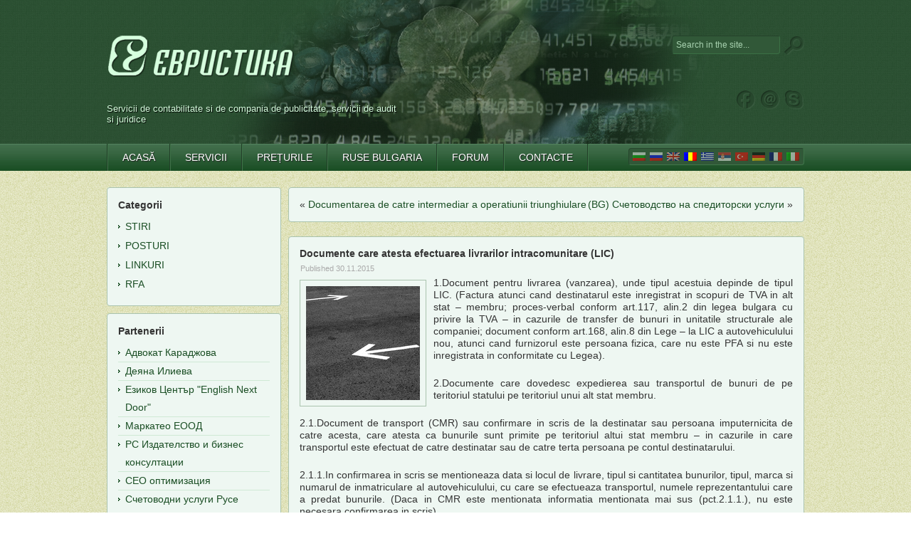

--- FILE ---
content_type: text/html; charset=UTF-8
request_url: http://evristika.eu/ro/ro-documente-care-atesta-efectuarea-livrarilor-intracomunitare/
body_size: 6942
content:
<!DOCTYPE html>
<html dir="ltr" lang="ro-RO" >
<head>
<title>Documente care atesta efectuarea livrarilor intracomunitare (LIC) | Evristika SRL, Bulgaria</title>
<meta name="viewport" content="width=device-width, initial-scale=1.0"/>
<meta http-equiv="Content-Type" content="text/html; charset=UTF-8" />
<meta name="robots" content="index, follow" />
<meta name="revisit-after" content="1 day" />
<meta name="copyright" content="Copyright © 2013 Евристика ЕООД Русе" />
<meta name="author" content="SavovDesign" /> 
<meta name="rating" content="general" />
<meta name="generator" content="Evristika SRL, Bulgaria" />
<link rel="stylesheet" href="http://evristika.eu/wp-content/themes/Design2/style.css" type="text/css" media="screen" />
<!--[if IE 6]><link rel="stylesheet" href="http://evristika.eu/wp-content/themes/Design2/style.ie6.css" type="text/css" media="screen" /><![endif]-->
<!--[if IE 7]><link rel="stylesheet" href="http://evristika.eu/wp-content/themes/Design2/style.ie7.css" type="text/css" media="screen" /><![endif]-->
<link rel="pingback" href="http://evristika.eu/ro/xmlrpc.php" />
<link rel="shortcut icon" href="/favicon.ico" />
<style>@media only screen and (max-width: 560px) { .art-content .art-post:first-child { display: none;}}</style><link rel="alternate" type="application/rss+xml" title="Evristika SRL,Bulgaria - birou de contabilitate si publicitate, servicii juridice si de audit &raquo; Feed" href="http://evristika.eu/ro/feed/" />
<link rel="alternate" type="application/rss+xml" title="Evristika SRL,Bulgaria - birou de contabilitate si publicitate, servicii juridice si de audit &raquo; Comments Feed" href="http://evristika.eu/ro/comments/feed/" />
<link rel='stylesheet' id='contact-form-7-css'  href='http://evristika.eu/wp-content/plugins/contact-form-7/styles.css?ver=2.4.4' type='text/css' media='all' />
<link rel='stylesheet' id='jquery.lightbox.min.css-css'  href='http://evristika.eu/wp-content/plugins/wp-jquery-lightbox/styles/lightbox.min.css?ver=1.4.6' type='text/css' media='all' />
<script type='text/javascript' src='http://evristika.eu/wp-includes/js/jquery/jquery.js?ver=1.4.2'></script>
<script type='text/javascript' src='http://evristika.eu/wp-includes/js/comment-reply.js?ver=20090102'></script>
<link rel="wlwmanifest" type="application/wlwmanifest+xml" href="http://evristika.eu/wp-includes/wlwmanifest.xml" /> 
<link rel='index' title='Evristika SRL,Bulgaria &#8211; birou de contabilitate si publicitate, servicii juridice si de audit' href='http://evristika.eu/ro/' />
<link rel='start' title='(BG) Счетоводни услуги за отдалечени региони' href='http://evristika.eu/ro/schetovodni-uslugi-za-otdalecheni-regioni/' />
<link rel='prev' title='Documentarea de catre intermediar a operatiunii triunghiulare' href='http://evristika.eu/ro/ro-documentarea-de-catre-intermediar-a-operatiunii-triunghiulare/' />
<link rel='next' title='(BG) Счетоводство на спедиторски услуги' href='http://evristika.eu/ro/schetovodstvo-na-speditorski-uslugi/' />
<link rel='canonical' href='http://evristika.eu/ro/ro-documente-care-atesta-efectuarea-livrarilor-intracomunitare/' />
<link rel='shortlink' href='http://evristika.eu/ro/?p=3090' />
<style type='text/css'>
</style>
<style type="text/css" media="screen">
.qtrans_flag span { display:none }
.qtrans_flag { height:12px; width:18px; display:block }
.qtrans_flag_and_text { padding-left:20px }
.qtrans_flag_bg { background:url(http://evristika.eu/wp-content/plugins/qtranslate/flags/bg.png) no-repeat }
.qtrans_flag_ru { background:url(http://evristika.eu/wp-content/plugins/qtranslate/flags/ru.png) no-repeat }
.qtrans_flag_en { background:url(http://evristika.eu/wp-content/plugins/qtranslate/flags/gb.png) no-repeat }
.qtrans_flag_ro { background:url(http://evristika.eu/wp-content/plugins/qtranslate/flags/ro.png) no-repeat }
.qtrans_flag_gr { background:url(http://evristika.eu/wp-content/plugins/qtranslate/flags/gr.png) no-repeat }
.qtrans_flag_rs { background:url(http://evristika.eu/wp-content/plugins/qtranslate/flags/rs.png) no-repeat }
.qtrans_flag_tr { background:url(http://evristika.eu/wp-content/plugins/qtranslate/flags/tr.png) no-repeat }
.qtrans_flag_de { background:url(http://evristika.eu/wp-content/plugins/qtranslate/flags/de.png) no-repeat }
.qtrans_flag_fr { background:url(http://evristika.eu/wp-content/plugins/qtranslate/flags/fr.png) no-repeat }
.qtrans_flag_it { background:url(http://evristika.eu/wp-content/plugins/qtranslate/flags/it.png) no-repeat }
</style>
<link href="http://evristika.eu/bg/ro-documente-care-atesta-efectuarea-livrarilor-intracomunitare/" rel="alternate" />
<link href="http://evristika.eu/ru/ro-documente-care-atesta-efectuarea-livrarilor-intracomunitare/" rel="alternate" />
<link href="http://evristika.eu/en/ro-documente-care-atesta-efectuarea-livrarilor-intracomunitare/" rel="alternate" />
<link href="http://evristika.eu/gr/ro-documente-care-atesta-efectuarea-livrarilor-intracomunitare/" rel="alternate" />
<link href="http://evristika.eu/rs/ro-documente-care-atesta-efectuarea-livrarilor-intracomunitare/" rel="alternate" />
<link href="http://evristika.eu/tr/ro-documente-care-atesta-efectuarea-livrarilor-intracomunitare/" rel="alternate" />
<link href="http://evristika.eu/de/ro-documente-care-atesta-efectuarea-livrarilor-intracomunitare/" rel="alternate" />
<link href="http://evristika.eu/fr/ro-documente-care-atesta-efectuarea-livrarilor-intracomunitare/" rel="alternate" />
<link href="http://evristika.eu/it/ro-documente-care-atesta-efectuarea-livrarilor-intracomunitare/" rel="alternate" />
<script type="text/javascript" src="http://evristika.eu/wp-content/themes/Design2/script.js"></script>
</head>
<body class="single single-post postid-3090">
<div id="body-header">
<div id="art-main">
<div class="art-nav-wrapper">
        <div class="art-logo">
                                <h1 class="art-logo-name"><a href="http://evristika.eu" title="Evristika SRL,Bulgaria &#8211; birou de contabilitate si publicitate, servicii juridice si de audit"><img src="/wp-content/themes/Design2/images/logo.png" alt="Evristika SRL,Bulgaria &#8211; birou de contabilitate si publicitate, servicii juridice si de audit" /></a></h1>
                                                    <h2 class="art-logo-text">Servicii de contabilitate si de compania de publicitate, servicii de audit si juridice</h2>
                        </div>
		<div class="search-soc">
<div id="search">
 
<form method="get" id="searchform" action="http://evristika.eu/ro/"> 
<input type="text" value="Search in the site..." name="s" id="s" onblur="if (this.value == ''){this.value = 'Search in the site...';}" onfocus="if (this.value == 'Search in the site...'){this.value = '';}" /> 
<input id="searchsubmit" type="submit" value="" title="Search"/>
</form>
</div>
<div class="soc">
<a href="callto://evristika_ltd/" target="_blank"><span style="background:url(/wp-content/themes/Design2/images/soc-buttons.png) no-repeat -111px 0;"></span></a>
<a href="mailto:ruse@evristika.eu" target="_blank"><span style="background:url(/wp-content/themes/Design2/images/soc-buttons.png) no-repeat -74px 0;"></span></a>
<a href="https://www.facebook.com/pages/E%D0%B2%D1%80%D0%B8%D1%81%D1%82%D0%B8%D0%BA%D0%B0-%D0%95%D0%9E%D0%9E%D0%94-Evristika-Ltd/575255542518102" target="_blank"><span style="background:url(/wp-content/themes/Design2/images/soc-buttons.png) no-repeat 0 0;"></span></a>
</div>
</div>

	</div>
	<div class="art-nav">
        <div class="art-nav-outer">
        <div class="art-nav-inner">
    	
<ul class="art-hmenu">
	<li><a href="http://evristika.eu" title="Acasă"><span class="l"> </span><span class="r"> </span><span class="t">Acasă</span></a>
	</li>
	<li class="art-hmenu-li-separator"><span class="art-hmenu-separator"> </span></li>
	<li><a href="#" title="Servicii"><span class="l"> </span><span class="r"> </span><span class="t">Servicii</span></a>
	<ul>
		<li><a href="http://evristika.eu/ro/uslugi/schetovodni-uslugi/" title="Servicii de contabilitate">Servicii de contabilitate</a>
		</li>
		<li><a href="http://evristika.eu/ro/uslugi/trudovo-osiguritelni/" title="Salarii si asigurari sociale">Salarii si asigurari sociale</a>
		</li>
		<li><a href="http://evristika.eu/ro/uslugi/administrativno-pravni/" title="Administrative – juridice">Administrative – juridice</a>
		</li>
		<li><a href="http://evristika.eu/ro/uslugi/reklama/" title="Publicitate">Publicitate</a>
		</li>
		<li><a href="http://evristika.eu/ro/uslugi/dizayn/" title="Design">Design</a>
		</li>
	</ul>
	</li>
	<li class="art-hmenu-li-separator"><span class="art-hmenu-separator"> </span></li>
	<li><a href="http://evristika.eu/ro/tseni/" title="Prețurile"><span class="l"> </span><span class="r"> </span><span class="t">Prețurile</span></a>
	</li>
	<li class="art-hmenu-li-separator"><span class="art-hmenu-separator"> </span></li>
	<li><a href="http://evristika.eu/ro/ruse/" title="Ruse Bulgaria"><span class="l"> </span><span class="r"> </span><span class="t">Ruse Bulgaria</span></a>
	</li>
	<li class="art-hmenu-li-separator"><span class="art-hmenu-separator"> </span></li>
	<li><a href="http://evristika.eu/ro/forum/" title="Forum"><span class="l"> </span><span class="r"> </span><span class="t">Forum</span></a>
	</li>
	<li class="art-hmenu-li-separator"><span class="art-hmenu-separator"> </span></li>
	<li><a href="http://evristika.eu/ro/kontakti/" title="Contacte"><span class="l"> </span><span class="r"> </span><span class="t">Contacte</span></a>
	</li>
</ul>
        </div>
		
		<div class="art-nav-res-prim">
    	<form action="http://evristika.eu/ro/" method="get">
    <select onchange="this.form.submit()" name="page_id" id="page_id">
	<option value="">-- MENIU --</option>
	<option class="level-0" value="1045">Acasă</option>
	<option class="level-0" value="1063">Servicii</option>
	<option class="level-1" value="1069">&nbsp;&nbsp;&nbsp;Servicii de contabilitate</option>
	<option class="level-1" value="1071">&nbsp;&nbsp;&nbsp;Salarii si asigurari sociale</option>
	<option class="level-1" value="1073">&nbsp;&nbsp;&nbsp;Administrative – juridice</option>
	<option class="level-1" value="1477">&nbsp;&nbsp;&nbsp;Publicitate</option>
	<option class="level-1" value="1479">&nbsp;&nbsp;&nbsp;Design</option>
	<option class="level-0" value="1081">Prețurile</option>
	<option class="level-0" value="3887">Ruse Bulgaria</option>
	<option class="level-0" value="1065">Forum</option>
	<option class="level-0" value="1083">Contacte</option>
</select>
</form>


        </div>
		
		<div class="art-nav-res-sec">
    	<form action="http://evristika.eu/ro/" method="get">
    <select onchange="this.form.submit()" name='cat' id='cat' class='postform' >
	<option value='-1'>&#8211; CATEGORII &#8211;</option>
	<option class="level-0" value="8">Stiri</option>
	<option class="level-0" value="64">Posturi</option>
	<option class="level-0" value="65">Linkuri</option>
	<option class="level-0" value="66">RFA</option>
</select>
</form>


        </div>
		
        </div>
		<div class="art-langs"><ul class="qtrans_language_chooser" id="qtranslate-chooser"><li><a href="http://evristika.eu/bg/ro-documente-care-atesta-efectuarea-livrarilor-intracomunitare/" class="qtrans_flag qtrans_flag_bg"><span style="display:none">BG</span></a></li><li><a href="http://evristika.eu/ru/ro-documente-care-atesta-efectuarea-livrarilor-intracomunitare/" class="qtrans_flag qtrans_flag_ru"><span style="display:none">RU</span></a></li><li><a href="http://evristika.eu/en/ro-documente-care-atesta-efectuarea-livrarilor-intracomunitare/" class="qtrans_flag qtrans_flag_en"><span style="display:none">EN</span></a></li><li class="active"><a href="http://evristika.eu/ro/ro-documente-care-atesta-efectuarea-livrarilor-intracomunitare/" class="qtrans_flag qtrans_flag_ro"><span style="display:none">RO</span></a></li><li><a href="http://evristika.eu/gr/ro-documente-care-atesta-efectuarea-livrarilor-intracomunitare/" class="qtrans_flag qtrans_flag_gr"><span style="display:none">GR</span></a></li><li><a href="http://evristika.eu/rs/ro-documente-care-atesta-efectuarea-livrarilor-intracomunitare/" class="qtrans_flag qtrans_flag_rs"><span style="display:none">RS</span></a></li><li><a href="http://evristika.eu/tr/ro-documente-care-atesta-efectuarea-livrarilor-intracomunitare/" class="qtrans_flag qtrans_flag_tr"><span style="display:none">TR</span></a></li><li><a href="http://evristika.eu/de/ro-documente-care-atesta-efectuarea-livrarilor-intracomunitare/" class="qtrans_flag qtrans_flag_de"><span style="display:none">DE</span></a></li><li><a href="http://evristika.eu/fr/ro-documente-care-atesta-efectuarea-livrarilor-intracomunitare/" class="qtrans_flag qtrans_flag_fr"><span style="display:none">FR</span></a></li><li><a href="http://evristika.eu/it/ro-documente-care-atesta-efectuarea-livrarilor-intracomunitare/" class="qtrans_flag qtrans_flag_it"><span style="display:none">IT</span></a></li></ul><div class="qtrans_widget_end"></div></div>	
    </div>
    <div class="cleared reset-box"></div>
    <div class="art-sheet">
    <div class="art-sheet-body">
            <div class="cleared reset-box"></div><div class="art-content-layout">
    <div class="art-content-layout-row">
        <div class="art-layout-cell art-content">
			<div class="art-post">
	    <div class="art-post-body">
	            <div class="art-post-inner art-article">
	            	                <div class="art-postcontent">
	                    <!-- article-content -->
	                    	<div class="navigation">
		<div class="alignleft">&laquo; <a href="http://evristika.eu/ro/ro-documentarea-de-catre-intermediar-a-operatiunii-triunghiulare/" title="Documentarea de catre intermediar a operatiunii triunghiulare" rel="prev">Documentarea de catre intermediar a operatiunii triunghiulare</a></div>
		<div class="alignright"><a href="http://evristika.eu/ro/schetovodstvo-na-speditorski-uslugi/" title="(BG) Счетоводство на спедиторски услуги" rel="next">(BG) Счетоводство на спедиторски услуги</a> &raquo;</div>
	 </div>	                    <!-- /article-content -->
	                </div>
	                <div class="cleared"></div>
	                	            </div>
			<div class="cleared"></div>
	    </div>
	</div>
	
	<div class="art-post post-3090 post type-post hentry category-publikatsii" id="post-3090">
	    <div class="art-post-body">
	            <div class="art-post-inner art-article">
	            <h2 class="art-postheader">Documente care atesta efectuarea livrarilor intracomunitare (LIC)</h2><div class="art-postheadericons art-metadata-icons"><span class="date">Published</span> <span class="entry-date" title="11:49">30.11.2015</span></div>	                <div class="art-postcontent">
	                    <!-- article-content -->
	                    <p><img class="alignleft size-full wp-image-3091" title="TVA-VAT" src="http://evristika.eu/wp-content/uploads/2015/11/VOD.jpg" alt="TVA-VAT" width="160" height="160" />1.Document pentru livrarea (vanzarea), unde tipul acestuia depinde de tipul LIC. (Factura atunci cand destinatarul este inregistrat in scopuri de TVA in alt stat – membru; proces-verbal conform art.117, alin.2 din legea bulgara cu privire la TVA – in cazurile de transfer de bunuri in unitatile structurale ale companiei; document conform art.168, alin.8 din Lege – la LIC a autovehiculului nou, atunci cand furnizorul este persoana fizica, care nu este PFA si nu este inregistrata in conformitate cu Legea).</p>
<p><br class=' sb-br' /> 2.Documente care dovedesc expedierea sau transportul de bunuri de pe teritoriul statului pe teritoriul unui alt stat membru.</p>
<p><br class=' sb-br' /> 2.1.Document de transport (CMR) sau confirmare in scris de la destinatar sau persoana imputernicita de catre acesta, care atesta ca bunurile sunt primite pe teritoriul altui stat membru – in cazurile in care transportul este efectuat de catre destinatar sau de catre terta persoana pe contul destinatarului.</p>
<p><br class=' sb-br' /> 2.1.1.In confirmarea in scris se mentioneaza data si locul de livrare, tipul si cantitatea bunurilor, tipul, marca si numarul de inmatriculare al autovehiculului, cu care se efectueaza transportul, numele reprezentantului care a predat bunurile. (Daca in CMR este mentionata informatia mentionata mai sus (pct.2.1.1.), nu este necesara confirmarea in scris).</p>
<p><br class=' sb-br' /> 2.2.Document de transport (CMR) care atesta ca bunurile sunt primite pe teritoriul unui alt stat membru – atunci cand transportul este efectuat de catre furnizor sau de catre terta persoana pe contul furnizorului.</p>
	                    <!-- /article-content -->
	                </div>
	                <div class="cleared"></div>
	                <div class="art-postmetadatafooter"><div class="art-postfootericons art-metadata-icons"><span class="categories">Posted in</span> <a href="http://evristika.eu/ro/category/publikatsii/" title="View all posts in Posturi" rel="category tag">Posturi</a></div></div>		

<div id="fb-root"></div>
<script>(function(d, s, id) {
  var js, fjs = d.getElementsByTagName(s)[0];
  if (d.getElementById(id)) return;
  js = d.createElement(s); js.id = id;
  js.src = "//connect.facebook.net/bg_BG/sdk.js#xfbml=1&version=v2.8";
  fjs.parentNode.insertBefore(js, fjs);
}(document, 'script', 'facebook-jssdk'));</script>
<div class="fb-like" data-layout="button_count" data-action="like" data-size="large" data-show-faces="false" data-share="true"></div>

							            </div>
			<div class="cleared"></div>
	    </div>
	</div>
	
	
<!-- You can start editing here. -->


			<!-- If comments are closed. -->
		<p class="nocomments">Comments are closed.</p>

	

			


          <div class="cleared"></div>
        </div>
		<div class="art-layout-cell art-sidebar1">
          <div id="search-res">
 
<form method="get" id="searchform-res" action="http://evristika.eu/ro/"> 
<input type="text" value="Search in the site..." name="s" id="s-res" onblur="if (this.value == ''){this.value = 'Search in the site...';}" onfocus="if (this.value == 'Search in the site...'){this.value = '';}" />
</form>
</div>
<div class="art-post widget widget_collapscat" id="collapscat-4">
	    <div class="art-post-body">
	            <div class="art-post-inner art-article">
	            <h2 class="art-postheader">Categorii </h2>	                <div class="art-postcontent">
	                    <!-- article-content -->
	                    <ul id='widget-collapscat-4-top' class='collapsing categories list'>
      <li class='collapsing categories item'><a href='http://evristika.eu/ro/category/novini/' title="View all posts filed under Stiri">Stiri</a>      </li> <!-- ending category -->
      <li class='collapsing categories item'><a href='http://evristika.eu/ro/category/publikatsii/' title="View all posts filed under Posturi">Posturi</a>      </li> <!-- ending category -->
      <li class='collapsing categories item'><a href='http://evristika.eu/ro/category/vrzki/' title="View all posts filed under Linkuri">Linkuri</a>      </li> <!-- ending category -->
      <li class='collapsing categories item'><a href='http://evristika.eu/ro/category/gfo/' title="View all posts filed under RFA">RFA</a>      </li> <!-- ending category -->
<li style='display:none'><script type="text/javascript">
// <![CDATA[
/* These variables are part of the Collapsing Categories Plugin 
      *  Version: 2.0.3
      *  $Id: collapscat.php 561313 2012-06-20 19:45:14Z robfelty $
      * Copyright 2007 Robert Felty (robfelty.com)
      */
var expandSym='';
var collapseSym='';
try { collapsItems['catTest'] = 'test'; } catch (err) { collapsItems = new Object(); }
collapsItems['collapsCat-8:4'] = '<ul></ul>';
collapsItems['collapsCat-64:4'] = '<ul></ul>';
collapsItems['collapsCat-65:4'] = '<ul></ul>';
collapsItems['collapsCat-66:4'] = '<ul></ul>';
/*  Collapse Functions, version 2.0
 *
 *--------------------------------------------------------------------------*/
String.prototype.trim = function() {
  return this.replace(/^\s+|\s+$/g,"");
}

function createCookie(name,value,days) {
  if (days) {
    var date = new Date();
    date.setTime(date.getTime()+(days*24*60*60*1000));
    var expires = "; expires="+date.toGMTString();
  } else {
    var expires = "";
  }
  document.cookie = name+"="+value+expires+"; path=/";
}

function readCookie(name) {
  var nameEQ = name + "=";
  var ca = document.cookie.split(';');
  for(var i=0;i < ca.length;i++) {
    var c = ca[i];
    while (c.charAt(0)==' ') {
      c = c.substring(1,c.length);
    }
    if (c.indexOf(nameEQ) == 0) {
      return c.substring(nameEQ.length,c.length);
    }
  }
  return null;
}

function eraseCookie(name) {
  createCookie(name,"",-1);
}

function addExpandCollapse(id, expandSym, collapseSym, accordion) {
  jQuery('#' + id + ' .expand').live('click', function() {
    if (accordion==1) {
      var theDiv = jQuery(this).parent().parent().find('span.collapse').parent().find('div');
      jQuery(theDiv).hide('normal');
      jQuery(this).parent().parent().find('span.collapse').removeClass('collapse').addClass('expand');
        createCookie(theDiv.attr('id'), 0, 7);
    }
    jQuery('#' + id + ' .expand .sym').html(expandSym);
    expandCat(this, expandSym, collapseSym);
    return false;
  });
  jQuery('#' + id + ' .collapse').live('click', function() {
    collapseCat(this, expandSym, collapseSym);
    return false;
  });
}

function expandCat(symbol, expandSym, collapseSym) {
    var theDiv = jQuery(symbol).parent().find('div');
    jQuery(theDiv).html(collapsItems[jQuery(theDiv).attr('id')]).show('normal');
    jQuery(symbol).removeClass('expand').addClass('collapse');
    jQuery(symbol).find('.sym').html(collapseSym);
  createCookie(theDiv.attr('id'), 1, 7);
}
function collapseCat(symbol, expandSym, collapseSym) {
    var theDiv = jQuery(symbol).parent().find('div');
    jQuery(theDiv).hide('normal');
    jQuery(symbol).removeClass('collapse').addClass('expand');
    jQuery(symbol).find('.sym').html(expandSym);
  createCookie(theDiv.attr('id'), 0, 7);
}
addExpandCollapse('widget-collapscat-4-top','', '', 0)// ]]>
</script></li>
</ul>
	                    <!-- /article-content -->
	                </div>
	                <div class="cleared"></div>
	                	            </div>
			<div class="cleared"></div>
	    </div>
	</div>
	
	<div class="art-post widget widget_links" id="linkcat-2">
    <div class="art-post-body">    <h2 class="art-postheader">Partenerii</h2><div class="art-postcontent">
	<ul class='xoxo blogroll'>
<li><a href="http://www.avocatbulgaria.com/bg/index.php" rel="nofollow" title="Адвокатска кантора Малина Караджова" target="_blank">Адвокат Караджова</a></li>
<li><a href="http://otgovori.info/contacts/" rel="nofollow" title="Деяна Илиева &#8211; &#8220;Доцео&#8221; ЕООД" target="_blank">Деяна Илиева</a></li>
<li><a href="http://www.english-nextdoor.com/" rel="nofollow" title="Езиков център &#8220;English Next Door&#8221;, качествено обучение по английски, испански, френски и немски език" target="_blank">Езиков Център &quot;English Next Door&quot;</a></li>
<li><a href="http://markateo-balchik.alle.bg/" rel="nofollow" title="Маркатео ЕООД &#8211; нощувки в Балчик" target="_blank">Маркатео ЕООД</a></li>
<li><a href="http://bg.rentropstraton.com/" rel="nofollow" title="РС Издателство и бизнес консултации" target="_blank">РС Издателство и бизнес консултации</a></li>
<li><a href="http://rte1.org/" rel="nofollow" title="СЕО оптимизация на сайт &#8211;  rte1.org" target="_blank">СЕО оптимизация</a></li>
<li><a href="http://accountingservices.pro/" rel="nofollow" title="Счетоводни услуги Русе ЕООД, ефикасност без граници" target="_blank">Счетоводни услуги Русе ЕООД</a></li>
<li><a href="http://www.hdosev.com/" rel="nofollow" title="Христо Досев, д.е.с., регистриран одитор" target="_blank">Христо Досев, д.е.с.</a></li>

	</ul>
		<div class="cleared"></div>
</div>		<div class="cleared"></div>
    </div>
</div><div class="art-post widget widget_text" id="text-3">
	    <div class="art-post-body">
	            <div class="art-post-inner art-article">
	            <h2 class="art-postheader">Facebook pagina </h2>	                <div class="art-postcontent">
	                    <!-- article-content -->
	                    
			<div class="textwidget"><script>(function(d, s, id) {
  var js, fjs = d.getElementsByTagName(s)[0];
  if (d.getElementById(id)) return;
  js = d.createElement(s); js.id = id;
  js.src = "//connect.facebook.net/bg_BG/all.js#xfbml=1";
  fjs.parentNode.insertBefore(js, fjs);
}(document, 'script', 'facebook-jssdk'));</script>
<div class="fb-like-box" data-href="https://www.facebook.com/pages/Eвристика-ЕООД-Evristika-Ltd/575255542518102" data-width="242" data-height="290" data-show-faces="true" data-show-border="false" data-stream="false" data-header="false" data-colorscheme="light" style="margin-left:-15px;margin-top:12px;"></div></div>
			                    <!-- /article-content -->
	                </div>
	                <div class="cleared"></div>
	                	            </div>
			<div class="cleared"></div>
	    </div>
	</div>
	
	          <div class="cleared"></div>
        </div>
    </div>
</div>
<div class="cleared"></div>
        </div>
    </div>
    <div class="cleared"></div>
	</div>
    <div class="art-footer">
                <div class="art-footer-body">
                


                    <a href="http://evristika.eu/ro/feed/" class='art-rss-tag-icon' title="Evristika SRL,Bulgaria - birou de contabilitate si publicitate, servicii juridice si de audit RSS Feed"></a>
					
                            <div class="art-footer-text">	
							<div class="menu"><ul><li class="page_item page-item-1045"><a href="http://evristika.eu/ro/" title="Acasă">Acasă</a></li><li class="page_item page-item-1081"><a href="http://evristika.eu/ro/tseni/" title="Prețurile">Prețurile</a></li><li class="page_item page-item-3887"><a href="http://evristika.eu/ro/ruse/" title="Ruse Bulgaria">Ruse Bulgaria</a></li><li class="page_item page-item-1065"><a href="http://evristika.eu/ro/forum/" title="Forum">Forum</a></li><li class="page_item page-item-1083"><a href="http://evristika.eu/ro/kontakti/" title="Contacte">Contacte</a></li></ul></div>
							<p>
							2026 © Evristika Ltd - Ruse, Bulgaria. All rights reserved.</p>
                            </div>


					<a href="https://savovdesign.com/" rel="nofollow" class='art-sd-icon' title="Website development and webdesign by SavovDesign" target="_blank"><img src="/wp-content/themes/Design2/images/sd.png"  alt="" /><span>Website development and webdesign by SavovDesign</span></a>
					<div style="display:block;float:right;padding:6px 14px 0 0;">
</div>
                    <div class="cleared"></div>
					
					<div class="squarebanner "></div>
					
<div class='clear'></div>

                </div>
            </div>
    		<div class="cleared"></div>
</div>
    <div id="wp-footer">
	        <script type='text/javascript' src='http://evristika.eu/wp-content/plugins/contact-form-7/jquery.form.js?ver=2.52'></script>
<script type='text/javascript' src='http://evristika.eu/wp-content/plugins/contact-form-7/scripts.js?ver=2.4.4'></script>
<script type='text/javascript' src='http://evristika.eu/wp-content/plugins/wp-jquery-lightbox/jquery.touchwipe.min.js?ver=1.4.6'></script>
<script type='text/javascript'>
/* <![CDATA[ */
var JQLBSettings = {
	showTitle: "1",
	showCaption: "1",
	showNumbers: "1",
	fitToScreen: "1",
	resizeSpeed: "400",
	showDownload: "0",
	navbarOnTop: "0",
	marginSize: "0",
	slideshowSpeed: "4000",
	prevLinkTitle: "imaginea anterioară",
	nextLinkTitle: "următoarea imagine",
	closeTitle: "închide galeria de imagini",
	image: "Imagine",
	of: " din ",
	download: "Download",
	pause: "(pause slideshow)",
	play: "(play slideshow)"
};
/* ]]> */
</script>
<script type='text/javascript' src='http://evristika.eu/wp-content/plugins/wp-jquery-lightbox/jquery.lightbox.min.js?ver=1.4.6'></script>
	        <!-- 24 queries. 0.778 seconds. -->
    </div>
</body>
</html>



--- FILE ---
content_type: text/css
request_url: http://evristika.eu/wp-content/themes/Design2/style.css
body_size: 9590
content:
/*
Theme Name: Design2
Theme URI: http://savovdesign.com/
Description: Making web sites by SavovDesign.
Version: 2.0
Author: SavovDesign
Author URI: http://savovdesign.com/
Tags: web site, web development, web design, savovdesign
*/

/* begin Page */


#art-main, table
{
    font-family: Arial, Helvetica, Sans-Serif;
    font-style: normal;
    font-weight: normal;
    font-size: 14px;
}

h1, h2, h3, h4, h5, h6, p, a, ul, ol, li
{
    margin: 0;
    padding: 0;
}

.art-postcontent,
.art-postcontent li,
.art-postcontent table,
.art-postcontent a,
.art-postcontent a:link,
.art-postcontent a:visited,
.art-postcontent a.visited,
.art-postcontent a:hover,
.art-postcontent a.hovered
{
    text-align: left;
}

.art-postcontent{
    font-family: Verdana, Helvetica, Sans-Serif;
	text-align:justify;
	line-height:17px;
	margin-bottom:0px;
}

.art-postcontent p
{
    margin: 5px 0;
}

h1, h2, h3, h4, h5, h6,
h1 a, h2 a, h3 a, h4 a, h5 a, h6 a,
h1 a:link, h2 a:link, h3 a:link, h4 a:link, h5 a:link, h6 a:link,
h1 a:visited, h2 a:visited, h3 a:visited, h4 a:visited, h5 a:visited, h6 a:visited,
h1 a:hover, h2 a:hover, h3 a:hover, h4 a:hover, h5 a:hover, h6 a:hover
{
  font-family: Verdana, Helvetica, Sans-Serif;
  font-style: normal;
  font-weight: bold;
  font-size: 28px;
  text-align: left;
  outline:none;
}

a:link, a:visited, a:hover
{
  font-family: Verdana, Helvetica, Sans-Serif;
  font-style: normal;
  text-align: left;
  color:#000;
  text-decoration:none;
  outline:none;
}

.menu-top{
float:left;
margin:17px 0 0 20px;
color:#ccc;
font-weight:bold;
text-shadow:1px 1px 1px #000;
}

.menu-top a:link, .menu-top a:visited
{
  font-family: Verdana, Helvetica, Sans-Serif;
  font-style: normal;
  font-size: 12px;
  text-align: left;
  color:#fff;
  text-decoration:none;
}

.menu-top a:hover
{
  color:#95D8F4;
  text-decoration:none;
}

.art-postcontent a
{
  font-family: Verdana, Helvetica, Sans-Serif;
  text-decoration: none;
  color: #1a4e24;
}

.art-postcontent a:link
{
  font-family: Verdana, Helvetica, Sans-Serif;
  text-decoration: none;
  color: #1a4e24;
}

.art-postcontent a:visited, .art-postcontent a.visited
{
  color: #1a4e24;
}

.art-postcontent  a:hover, .art-postcontent a.hover
{
  text-decoration: none;
  color: #000;
}

.art-postcontent h1
{
   color: #DEB5A6;    
}

.art-postcontent h2
{
   color: #E6C7BC;
   font-size: 22px;    
}

.art-blockcontent h2
{   font-size: 22px;
 
}

.art-postcontent h2 a, .art-postcontent h2 a:link, .art-postcontent h2 a:hover, .art-postcontent h2 a:visited, .art-blockcontent h2 a, .art-blockcontent h2 a:link, .art-blockcontent h2 a:hover, .art-blockcontent h2 a:visited 
{
   font-size: 22px; 
}

.art-postcontent h3
{
   color: #333;
   font-size: 15px;    
}


.art-blockcontent h3
{   font-size: 18px;
 
}

.art-postcontent h3 a, .art-postcontent h3 a:link, .art-postcontent h3 a:hover, .art-postcontent h3 a:visited, .art-blockcontent h3 a, .art-blockcontent h3 a:link, .art-blockcontent h3 a:hover, .art-blockcontent h3 a:visited 
{
   font-size: 18px; 
}

.art-postcontent h4
{
   color: #000;
   font-size: 16px;    
}

.art-blockcontent h4
{   font-size: 16px;
 
}

.art-postcontent h4 a, .art-postcontent h4 a:link, .art-postcontent h4 a:hover, .art-postcontent h4 a:visited, .art-blockcontent h4 a, .art-blockcontent h4 a:link, .art-blockcontent h4 a:hover, .art-blockcontent h4 a:visited 
{
   font-size: 16px; 
}

.art-postcontent h5
{
   font-size: 14px;
   line-height:20px;
}

.art-blockcontent h5
{   font-size: 14px;
 
}

.art-postcontent h5 a, .art-postcontent h5 a:link, .art-postcontent h5 a:hover, .art-postcontent h5 a:visited, .art-blockcontent h5 a, .art-blockcontent h5 a:link, .art-blockcontent h5 a:hover, .art-blockcontent h5 a:visited 
{
   font-size: 14px; 
}

.art-postcontent h6
{
   color: #F0DDD6;
   font-size: 14px;    
}

.art-blockcontent h6
{   font-size: 14px;
 
}

.art-postcontent h6 a, .art-postcontent h6 a:link, .art-postcontent h6 a:hover, .art-postcontent h6 a:visited, .art-blockcontent h6 a, .art-blockcontent h6 a:link, .art-blockcontent h6 a:hover, .art-blockcontent h6 a:visited 
{
   font-size: 14px; 
}

ul
{
  list-style-type: none;
}

ol
{
  list-style-position: inside;
}

html 
{
    height:100%;
}

#art-main
{
  position: relative;
  z-index: 1;
  left: 0;
  top: 0;
  cursor:default;
  overflow:visible;
  margin: 0px auto;
  width: 980px;
}

body
{
  padding: 0; 
  margin:0;
  color: #333;
  height:100%;
  min-height:100%;
  background: url(images/body-bg.png) repeat;
  min-width: 980px;
}

#body-header
{
  padding: 0; 
  margin:0;
  color: #333;
  background: url(images/bg-x.png) repeat-x;
  min-width: 980px;
}

.cleared
{
  display:block;
  clear: both;
  float: none;
  margin: 0;
  padding: 0;
  border: none;
  font-size: 0;
  height:0;
  overflow:hidden;
}

.reset-box
{
  overflow:hidden;
  display:table; 
}

form
{
  padding: 0 !important;
  margin: 0 !important;
}

table.position
{
  position: relative;
  width: 100%;
  table-layout: fixed;
}
/* end Page */

/* begin Menu */
/* menu structure */

.art-hmenu a, .art-hmenu a:link, .art-hmenu a:visited, .art-hmenu a:hover
{
    outline: none;
}

.art-hmenu, .art-hmenu ul
{
  margin: 0;
  padding: 0;
  border: 0;
  list-style-type: none;
  display: block;
  text-shadow:1px 1px 1px #222;
}

.art-hmenu li
{
  margin: 0;
  padding: 0;
  border: 0;
  display: block;
  float: left;
  position: relative;
  z-index: 5;
  background: none;
  padding-bottom:2px;
}

.art-hmenu li:hover
{
  z-index: 10000;
  white-space: normal;
  background: url(images/bg-menu.png);
}

.art-hmenu li li
{
  float: none;
}

.art-hmenu ul
{
  visibility: hidden;
  position: absolute;
  z-index: 10;
  left: 0;
  top: 0;
  min-height: 0;
  background: url(images/bg-menu.png);
  padding: 10px 15px 10px 15px;
  margin: 0;
  border:1px solid #3F7549;
  border-top:none;
  border-left:none;
  border-bottom-left-radius:4px;
  border-bottom-right-radius:4px;
  border-top-right-radius:4px;
}

.art-hmenu li:hover>ul
{
  visibility: visible;
  top: 100%;
}

.art-hmenu li li:hover>ul
{
  top: 0;
  left: 100%;
}


.art-hmenu{
  min-height: 0;
  position:relative;
  padding: 0;
  border-right:1px solid #3f7549;
  border-left:1px solid #223e28;
  height: 38px;
}

.art-hmenu ul ul
{
margin:0 0 0 -2px;
border-left:none;
background: #4C8658;
padding-top:0;
}

.art-hmenu ul ul a, .art-hmenu ul ul a:link, .art-hmenu ul ul a:visited
{
background: #4C8658;
}

.art-hmenu ul ul li a:hover
{
background: #4C8658;
color: #95D8F4;
}

/* menu structure */

.art-nav
{
   position: relative;
  width:100%;
  margin:0 auto;
  min-height: 41px;
  z-index: 100;
    margin-top: 0;
    margin-bottom: 0;
	float:left;
}

.art-nav-outer
{
	float:left;
}

.art-langs
{
    background:#315838;
	float:right;
	margin:6px 0 0 0;
	padding:5px 0px 5px 5px;
	border-left: 1px solid #26442C;
	border-top: 1px solid #26442C;
	border-right: 1px solid #3F7549;
	border-bottom: 1px solid #3F7549;
	border-radius:4px;
}

.art-nav-wrapper 
{
    position: relative;
	padding: 40px 0 0 0;
	height:162px;
	background:url(images/header-bg.png) no-repeat;
}

.art-nav-outer.art-nav-wrapper 
{
    width:100%;
}

.art-nav-inner 
{
    margin: 0;
}

.art-nav-l, .art-nav-r
{
  position: absolute;
  z-index: -1;
  top: 0;
  height: 60px;
}

.art-nav-l
{
  left:-12px;
  right:-12px;
  background: url(images/pad-nav.png) no-repeat transparent;
}

.art-nav-r
{
  right: 0;
  width: 1920px;
}

/* end Menu */

/* begin MenuItem */
.art-hmenu a
{
  position: relative;
  display: block;
  overflow: hidden;
  height: 38px;
  cursor: pointer;
  text-decoration: none;
  font-weight: bold;
  text-transform: uppercase;
  border-left:1px solid #3f7549;
  border-right:1px solid #223e28;
}

.art-hmenu ul li
{
    margin:0;
    clear: both;
	padding: 0;
}

.art-hmenu ul li a
{
	height:30px;
	border-top:1px solid #345D3D;
	border-bottom: 1px solid #28472E;
	background: transparent;
}

.art-hmenu ul li a:hover
{
  color: #fff;
  background: #28472E;
}

.art-hmenu ul li:hover>a
{
  color: #fff;
  background: #28472E;
}


.art-hmenu a .r, .art-hmenu a .l
{
  position: absolute;
  display: block;
  top: 0;
  z-index: -1;
  height: 97px;
}

.art-hmenu a .l
{
  left: 0;
  right: 4px;
}

.art-hmenu a .r
{
  width: 408px;
  right: 0;
  clip: rect(auto, auto, auto, 404px);
}

.art-hmenu a .t, .art-hmenu ul a, .art-hmenu a:link, .art-hmenu a:visited, .art-hmenu a:hover
{
  font-weight: normal;
  text-transform: uppercase;
}

.art-hmenu a .t
{
  color: #fff;
  padding: 0 20px;
  margin: 0;
  line-height: 38px;
  text-align: center;
}

.art-hmenu a:hover .l, .art-hmenu a:hover .r
{
  top: -34px;
}

.art-hmenu li:hover>a .l, .art-hmenu li:hover>a .r
{
  top: -34px;
}

.art-hmenu li:hover a .l, .art-hmenu li:hover a .r
{
  top: -34px;
}
.art-hmenu a:hover .t
{
  color: #fff;
}

.art-hmenu li:hover a .t
{
  color: #fff;
}

.art-hmenu li:hover>a .t
{
  color: #fff;
}

.art-hmenu a.active
{
  background: url(images/bg-menu.png);
}

.art-hmenu a.active .t
{
  color: #fff;
}
/* end MenuItem */

/* begin MenuSeparator */
.art-hmenu .art-hmenu-li-separator
{
  display: block;
  width: 0px;
  height:0px;
}
/* end MenuSeparator */

/* begin MenuSubItem */
.art-hmenu ul a
{
  display: block;
  white-space: nowrap;
  height: 30px;
  overflow: hidden;
  background-image: url('images/subitem.png');
  background-position: left top;
  background-repeat: repeat-x;
  border-width: 0;
  border-style: solid;
  text-align: left;
  text-decoration: none;
  line-height: 30px;
  color: #fff;
  font-weight: normal;
  margin:0;
  padding:0 5px;
}



.art-hmenu ul a:link, .art-hmenu ul a:visited, .art-hmenu ul a:hover, .art-hmenu ul a:active, .art-nav ul.art-hmenu ul span, .art-nav ul.art-hmenu ul span span
{
  text-align: left;
  text-decoration: none;
  line-height: 30px;
  color: #fff;
  font-weight: normal;
  margin:0;
  text-transform:none;
}


.art-nav .art-hmenu ul li a:hover span, .art-nav .art-hmenu ul li a:hover span span
{
  color: #090402;
}

.art-nav .art-hmenu ul li:hover>a span, .art-nav .art-hmenu ul li:hover>a span span
{
  color: #090402;
}

/* end MenuSubItem */

/* begin Box, Sheet */
.art-sheet
{
  position: relative;
  margin: 0 auto;
  min-width: 11px;
  min-height: 11px;
  margin-top: 20px;
  margin-bottom: 0;
  cursor:auto;
}

.art-sheet-body
{
  position: relative;
}

.art-sheet-tr, .art-sheet-tl, .art-sheet-br, .art-sheet-bl, .art-sheet-tc, .art-sheet-bc,.art-sheet-cr, .art-sheet-cl
{
  position: absolute;
}

.art-sheet-tr, .art-sheet-tl, .art-sheet-br, .art-sheet-bl
{
  width: 30px;
  height: 30px;
  background-image: url('images/sheet_s.png');
}

.art-sheet-tl
{
  top: 0;
  left: 0;
  clip: rect(auto, 15px, 15px, auto);
}

.art-sheet-tr
{
  top: 0;
  right: 0;
  clip: rect(auto, auto, 15px, 15px);
}

.art-sheet-bl
{
  bottom: 0;
  left: 0;
  clip: rect(15px, 15px, auto, auto);
}

.art-sheet-br
{
  bottom: 0;
  right: 0;
  clip: rect(15px, auto, auto, 15px);
}

.art-sheet-tc, .art-sheet-bc
{
  left: 15px;
  right: 15px;
  height: 30px;
  background-image: url('images/sheet_h.png');
}

.art-sheet-tc
{
  top: 0;
  clip: rect(auto, auto, 15px, auto);
}

.art-sheet-bc
{
  bottom: 0;
  clip: rect(15px, auto, auto, auto);
}

.art-sheet-cr, .art-sheet-cl
{
  top: 15px;
  bottom: 15px;
  width: 30px;
  background-image: url('images/sheet_v.png');
}

.art-sheet-cr
{
  right: 0;
  clip: rect(auto, auto, auto, 15px);
}

.art-sheet-cl
{
  left: 0;
  clip: rect(auto, 15px, auto, auto);
}

.art-sheet-cc
{
  position: absolute;
  top: 15px;
  left: 15px;
  right: 15px;
  bottom: 15px;
  background-color: #ddd;
}

#art-page-background-top-texture, #art-page-background-middle-texture, #art-page-background-glare
{
  min-width: 980px;
}

/* end Box, Sheet */

/* begin Header */
div.art-header
{
    margin: 0 auto;
  position: relative;
  width:100%;
  height: 353px;
  margin-top: 0;
  margin-bottom: 15px;
}

div.art-header-clip
{
  position: absolute;
  width:100%;
  left:0;
  overflow:hidden;
  height:374px;
}

div.art-header-center
{
	position: relative;
	width: 970px;
	left:50%;
}

div.art-header-png
{
  position: absolute;
  left:-50%;
  top: 0;
  width: 970px;
  height: 374px;
  background-image: url('images/header.png');
  background-repeat: no-repeat;
  background-position:center center; 
}

div.art-header-jpeg
{
  position: absolute;
  top: 0;
  left:-50%;
  width: 970px;
  height: 374px;
  background-image: url('images/header.jpg');
  background-repeat: no-repeat;
  background-position: center center;
}
/* end Header */

/* begin Logo */
div.art-logo
{
display: block;
float: left;
width: 420px;
}

div.search-soc
{
float:right;
margin:10px 0 0 0;
}

div.soc
{
float:right;
padding:46px 0 0 0;
}

div.soc span
{
height:31px; width:28px; display:block; float:right; margin:0 0 0 6px;
}

h1.art-logo-name
{
  display: block;
  text-align: center;
  font-family: Georgia, "Times New Roman", Times, Serif;
  text-decoration: none;
  padding: 0;
  margin: 0;
  color: #C9B4A1 !important;
  float: left;
}
h1.art-logo-name a, 
h1.art-logo-name a:link, 
h1.art-logo-name a:visited, 
h1.art-logo-name a:hover
{
  font-family: Georgia, "Times New Roman", Times, Serif;
  text-decoration: none;
  padding: 0;
  margin: 0;
  color: #C9B4A1 !important;
}

h2.art-logo-text
{
  display: inline-block;
  text-align: left;
  font-weight: normal;
  font-size: 13px;
  padding: 0;
  margin: 20px 0 0 0;
  color: #d6ffde;
  text-shadow:1px 1px 1px #000;
}
h2.art-logo-text a,
h2.art-logo-text a:link,
h2.art-logo-text a:visited,
h2.art-logo-text a:hover
{
  font-weight: normal;
  font-size: 18px;
  padding: 0;
  margin: 0;
  color: #785D45 !important;
}

/* end Logo */

/* begin Layout */
.art-content-layout
{
  display: table;
  position:relative;
  margin: 0 auto;
  table-layout: fixed;
  border-collapse: collapse;
  background-color: Transparent;
  border: none !important;
  padding:0 !important;
  width:100%;
  margin-bottom:0;
}
.art-layout-cell, .art-content-layout-row
{
  background-color: Transparent;
  vertical-align: top;
  text-align: left;
  border: none;
  margin:0;
  padding:0;
}

.art-content-layout .art-content-layout{margin:0;}
.art-content-layout .art-layout-cell, .art-content-layout .art-layout-cell .art-content-layout .art-layout-cell{display: block;}
.art-layout-cell .art-layout-cell{display: block;}
.art-content-layout-row {display: table-row;}
.art-layout-glare{position:relative;}/* end Layout */

/* begin Box, Block, VMenuBlock */
.art-vmenublock
{
  position: relative;
  min-width: 1px;
  min-height: 1px;
  margin: 7px;
}

.art-vmenublock-body
{
  position: relative;
  padding: 0;
}

/* end Box, Block, VMenuBlock */

/* begin Box, Box, VMenuBlockContent */
.art-vmenublockcontent
{
  position: relative;
  margin: 0 auto;
  min-width: 1px;
  min-height: 1px;
}

.art-vmenublockcontent-body
{
  position: relative;
  padding: 0;
}

/* end Box, Box, VMenuBlockContent */

/* begin VMenu */
ul.art-vmenu, ul.art-vmenu li
{
  list-style: none;
  margin: 0;
  padding: 0;
  width: auto;
  line-height: 0;
}

ul.art-vmenu
{
  margin-top: 0; 
  margin-bottom: 0;
}

ul.art-vmenu ul
{
  display: none;
  padding: 0;
    margin:0 2px 0 2px;
}

ul.art-vmenu ul.active
{
  display: block;
}
/* end VMenu */

/* begin VMenuItem */
ul.art-vmenu a
{
  position: relative;
  display: block;
  overflow: hidden;
  height: 34px;
  cursor: pointer;
  text-decoration: none;
}

ul.art-vmenu li.art-vmenu-separator
{
  display: block;
  padding: 2px 0 2px 0;
  margin: 0;
  font-size: 1px;
}

ul.art-vmenu .art-vmenu-separator-span
{
  display: block;
  padding: 0;
  font-size: 1px;
  height: 0;
  line-height: 0;
  border: none;
}

ul.art-vmenu a .r, ul.art-vmenu a .l
{
  position: absolute;
  display: block;
  top: 0;
  height: 112px;
  background-image: url('images/vmenuitem.png');
}

ul.art-vmenu a .l
{
  left: 0;
  right: 19px;
}

ul.art-vmenu a .r
{
  width: 982px;
  right: 0;
  clip: rect(auto, auto, auto, 963px);
}

ul.art-vmenu a .t, ul.art-vmenu ul a
{
  font-family: Arial, Helvetica, Sans-Serif;
  font-style: normal;
  font-weight: bold;
  font-size: 12px;
}

ul.art-vmenu a .t
{
  display: block;
  position:relative;
  top:0;
  line-height: 34px;
  color: #AD8D71;
  padding: 0 12px 0 24px;
  margin-left:0;
  margin-right:0;
}

ul.art-vmenu a.active .l, ul.art-vmenu a.active .r
{
  top: -78px;
}

ul.art-vmenu a.active .t
{
  color: #000000;
}

ul.art-vmenu a:hover .l, ul.art-vmenu a:hover .r
{
  top: -39px;
}

ul.art-vmenu a:hover .t
{
  color: #000000;
}

/* end VMenuItem */

/* begin VMenuSubItem */
ul.art-vmenu ul li
{
  margin: 0;
  padding: 0;
}

ul.art-vmenu ul a
{
  display: block;
  white-space: nowrap;
  height: 20px;
  overflow: visible;
  background-image: url('images/vsubitem.gif');
  background-position: 25px 20px;
  background-repeat: repeat-x;
  padding: 0 0 0 25px;
  line-height: 20px;
  color: #F8F7F7;
  font-size: 11px;
  margin-left: 0;
}

ul.art-vmenu ul ul li
{
  padding:0;
}

ul.art-vmenu ul span, ul.art-vmenu ul span span
{
  display: inline;
  float: none;
  margin: inherit;
  padding: inherit;
  background-image: none;
  text-align: inherit;
  text-decoration: inherit;
}

ul.art-vmenu ul a:link, ul.art-vmenu ul a:visited, ul.art-vmenu ul a:hover, ul.art-vmenu ul a:active, ul.art-vmenu ul span, ul.art-vmenu ul span span
{
  line-height: 20px;
  color: #F8F7F7;
  font-size: 11px;
  margin-left: 0;
}

ul.art-vmenu ul ul
{
  margin:0 0 0 0;
}

ul.art-vmenu ul li.art-vsubmenu-separator
{ 
  display: block;
  margin: 0;
  font-size: 1px;
  padding: 0 0 0 0;
 }

ul.art-vmenu ul .art-vsubmenu-separator-span
{
  display: block;
  padding: 0;
  font-size: 1px;
  height: 0;
  line-height: 0;
  margin: 0;
  border: none;
}

ul.art-vmenu ul li.art-vmenu-separator-first
{
    margin-bottom:2px;
    padding-bottom:0;
}

ul.art-vmenu ul li li a
{
  background-position: 50px 0;
  padding: 0 0 0 50px;
}

ul.art-vmenu ul li li li a
{
  background-position: 75px 0;
  padding: 0 0 0 75px;
}

ul.art-vmenu ul li li li li a
{
  background-position: 100px 0;
  padding: 0 0 0 100px;
}

ul.art-vmenu ul li li li li li a
{
  background-position: 125px 0;
  padding: 0 0 0 125px;
}

ul.art-vmenu ul li a.active
{
  color: #0B0604;
  background-position: 25px -50px;
}

ul.art-vmenu ul li li a.active
{
  background-position: 50px -50px;
}

ul.art-vmenu ul li li li a.active
{
  background-position: 75px -50px;
}

ul.art-vmenu ul li li li li a.active
{
  background-position: 100px -50px;
}

ul.art-vmenu ul li li li li li a.active
{
  background-position: 125px -50px;
}

ul.art-vmenu ul li a:hover, ul.art-vmenu ul li a:hover.active
{
  color: #473729;
  background-position: 25px -25px;
}

ul.art-vmenu ul li li a:hover, ul.art-vmenu ul li li a:hover.active
{
  background-position: 50px -25px;
}

ul.art-vmenu ul li li li a:hover, ul.art-vmenu ul li li li a:hover.active
{
  background-position: 75px -25px;
}

ul.art-vmenu ul li li li li a:hover, ul.art-vmenu ul li li li li a:hover.active
{
  background-position: 100px -25px;
}

ul.art-vmenu ul li li li li li a:hover, ul.art-vmenu ul li li li li li a:hover.active
{
  background-position: 125px -25px;
}
/* end VMenuSubItem */

/* begin Box, Block */
.art-block
{
  position: relative;
  min-width: 7px;
  min-height: 7px;
  margin: 0 7px 7px 0;
}

.art-block-body
{
  position: relative;
  padding: 8px;
}

.art-block-tr, .art-block-tl, .art-block-br, .art-block-bl, .art-block-tc, .art-block-bc,.art-block-cr, .art-block-cl
{
  position: absolute;
}

.art-block-tr, .art-block-tl, .art-block-br, .art-block-bl
{
  width: 6px;
  height: 6px;
  background-image: url('images/block_s.png');
}

.art-block-tl
{
  top: 0;
  left: 0;
  clip: rect(auto, 3px, 3px, auto);
}

.art-block-tr
{
  top: 0;
  right: 0;
  clip: rect(auto, auto, 3px, 3px);
}

.art-block-bl
{
  bottom: 0;
  left: 0;
  clip: rect(3px, 3px, auto, auto);
}

.art-block-br
{
  bottom: 0;
  right: 0;
  clip: rect(3px, auto, auto, 3px);
}

.art-block-tc, .art-block-bc
{
  left: 3px;
  right: 3px;
  height: 6px;
  background-image: url('images/block_h.png');
}

.art-block-tc
{
  top: 0;
  clip: rect(auto, auto, 3px, auto);
}

.art-block-bc
{
  bottom: 0;
  clip: rect(3px, auto, auto, auto);
}

.art-block-cr, .art-block-cl
{
  top: 3px;
  bottom: 3px;
  width: 6px;
  background-image: url('images/block_v.png');
}

.art-block-cr
{
  right: 0;
  clip: rect(auto, auto, auto, 3px);
}

.art-block-cl
{
  left: 0;
  clip: rect(auto, 3px, auto, auto);
}

.art-block-cc
{
  position: absolute;
  top: 3px;
  left: 3px;
  right: 3px;
  bottom: 3px;
  background-image: url('images/block_c.png');
}

div.art-block img
{
/* WARNING do NOT collapse this to 'border' - inheritance! */
    border-color: #938B85;
  border-style: solid;
  margin: 0;
}

/* end Box, Block */

/* begin BlockHeader */
.art-blockheader
{
  margin-bottom: 7px;
  position: relative;
  height: 32px;
}

.art-blockheader h3.t
{
  position: relative;
  height: 32px;
  color: #090402;
  font-variant: small-caps;
  font-size: 14px;
  margin:0;
  padding: 0 10px 0 32px;
  white-space: nowrap;
  line-height: 32px;
}

.art-blockheader h3.t a,
.art-blockheader h3.t a:link,
.art-blockheader h3.t a:visited, 
.art-blockheader h3.t a:hover
{
  color: #090402;
  font-variant: small-caps;
  font-size: 14px;
}

.art-blockheader .l, .art-blockheader .r
{
  position: absolute;
  height: 32px;
  background-image: url('images/blockheader.png');
}

.art-blockheader .l
{
  left: 0;
  right: 26px;
}

.art-blockheader .r
{
  width: 970px;
  right: 0;
  clip: rect(auto, auto, auto, 944px);
}

/* end BlockHeader */

/* begin Box, BlockContent */
.art-blockcontent
{
  position: relative;
  margin: 0 auto;
  min-width: 1px;
  min-height: 1px;
}

.art-blockcontent-body
{
  position: relative;
  padding: 7px;
  color: #888681;
  font-family: Verdana, Helvetica, Sans-Serif;
  font-style: normal;
  font-weight: normal;
  font-size: 12px;
}

.art-blockcontent-body table,
.art-blockcontent-body li, 
.art-blockcontent-body a,
.art-blockcontent-body a:link,
.art-blockcontent-body a:visited,
.art-blockcontent-body a:hover
{
  color: #888681;
  font-family: Verdana, Helvetica, Sans-Serif;
  font-style: normal;
  font-weight: normal;
  font-size: 12px;
}

.art-blockcontent-body a, .art-blockcontent-body a:link
{
  color: #888681;
  text-decoration: none;
}

.art-blockcontent-body a:visited, .art-blockcontent-body a.visited
{
  color: #888681;
  text-decoration: none;
}

.art-blockcontent-body a:hover, .art-blockcontent-body a.hover
{
  color: #C9B4A1;
}

.art-blockcontent-body ul li
{
  text-decoration: none;
  line-height: 150%;    
  color: #C9B4A1;
  padding: 0 0 0 13px;
  background-image: url('images/blockcontentbullets.png');
  background-repeat: no-repeat;
}/* end Box, BlockContent */

/* begin Button */
.art-button-wrapper a.art-button,
.art-button-wrapper a.art-button:link,
.art-button-wrapper input.art-button,
.art-button-wrapper button.art-button
{
  text-decoration: none;
  font-family: Verdana, Helvetica, Sans-Serif;
  font-style: normal;
  font-weight: normal;
  font-size: 12px;
  position:relative;
  top:0;
  display: inline-block;
  vertical-align: middle;
  white-space: nowrap;
  text-align: center;
  color: #000000 !important;
  width: auto;
  outline: none;
  border: none;
  background: none;
  line-height: 27px;
  height: 27px;
  margin: 0 !important;
  padding: 0 11px !important;
  overflow: visible;
  cursor: pointer;
}

.art-button img, .art-button-wrapper img
{
  margin: 0;
  vertical-align: middle;
}

.art-button-wrapper
{
  vertical-align: middle;
  display: inline-block;
  position: relative;
  height: 27px;
  overflow: hidden;
  white-space: nowrap;
  width: auto;
  margin: 0;
  padding: 0;
  z-index: 0;
}

.firefox2 .art-button-wrapper
{
  display: block;
  float: left;
}

input, select, textarea
{
  vertical-align: middle;
  font-family: Verdana, Helvetica, Sans-Serif;
  font-style: normal;
  font-weight: normal;
  font-size: 12px;
  border: 1px solid #AAC3AE;
  border-radius:4px;
  width:100%;
}

.wpcf7-checkbox input
{
  vertical-align: middle;
  border: none;
  width:15px;
  height:15px;
  font-size: 11px;
}

input.wpcf7-quiz
{
width:100px;
}

input.smal
{
width:40px;
}

input.wpcf7-submit
{
    width: auto;
    padding: 0 18px;
    cursor: pointer;
    background: #42724b;
    border: 1px solid #1A4E24;
    margin-top: 15px;
    color: #fff;
}

input, select
{
  line-height:28px;
}

.art-block select 
{
    width:96%;
}

.art-button-wrapper.hover .art-button, .art-button-wrapper.hover a.art-button:link, .art-button:hover
{
  color: #000000 !important;
  text-decoration: none !important;
}

.art-button-wrapper.active .art-button, .art-button-wrapper.active a.art-button:link
{
  color: #F6F2EF !important;
}

.art-button-wrapper .art-button-l, .art-button-wrapper .art-button-r
{
  display: block;
  position: absolute;
  height: 91px;
  margin: 0;
  padding: 0;
  background-image: url('images/button.png');
}

.art-button-wrapper .art-button-l
{
  left: 0;
  right: 10px;
}

.art-button-wrapper .art-button-r
{
  width: 409px;
  right: 0;
  clip: rect(auto, auto, auto, 399px);
}

.art-button-wrapper.hover .art-button-l, .art-button-wrapper.hover .art-button-r
{
  top: -32px;
}

.art-button-wrapper.active .art-button-l, .art-button-wrapper.active .art-button-r
{
  top: -64px;
}

.art-button-wrapper input
{
  float: none !important;
}
/* end Button */

/* begin Box, Post */
.art-post
{
  position: relative;
  min-width: 1px;
  min-height: 1px;
  padding: 15px;
  background:#EEF7F2;
  border:1px solid #AAC3AE;
  margin-bottom:20px;
  border-radius:4px;
}

.art-post .hentry
{
  width:100%;
  position: relative;
  padding: 10px 0;
  border:none;
  margin:0;
  margin-bottom:10px;
  border-radius:0px;
}

.art-content-layout .art-sidebar1 .art-post{
padding-top:16px;
overflow: hidden;
}

.art-postcontent-index p
{
  margin:5px 1px;
  font-family: "arial", "Helvetica", sans-serif;
}

.art-postcontent-index .type-post h2.art-postheader { 
padding:0;
margin-left: 2px;
margin-top: 3px;
margin-bottom: 6px;
height:32px;
overflow: hidden;
}

.breadcrumbs
{

  float:none;
}

.art-post-body
{
  position: relative;
  padding: 0;
  width:100%;
}

.textwidget
{
text-align:justify;
font: 12px Arial;
}

a img
{
  border: none;
}

.art-article img, img.art-article, .art-block img, .art-footer img
{
  border: groove 1px #938B85;
  margin: 10px 10px 10px 0;
}

.art-metadata-icons img
{
  border: none;
  vertical-align: middle;
  margin: 2px;
}

.art-article table, table.art-article
{
  border-collapse: collapse;
  margin: 1px;
}

.art-article th, .art-article td
{
  padding: 2px;
  border: solid 1px #A9A29E;
  vertical-align: top;
  text-align: center;
}

.art-article th
{
  text-align: center;
  vertical-align: middle;
  padding: 7px;
}

pre
{
  overflow: auto;
  padding: 0.1em;
}

/* end Box, Post */

/* begin PostHeaderIcon */
h2.art-postheader
{
  color: #333;
  font-weight: bold;
  font-size: 14px;
}

.type-post h2.art-postheader { 
background:transparent;
padding:0 0 6px 0;
margin-bottom: 0;
}

h2.art-postheader a, 
h2.art-postheader a:link, 
h2.art-postheader a:visited,
h2.art-postheader a.visited,
h2.art-postheader a:hover,
h2.art-postheader a.hovered
{
  font-weight: bold;
  font-size: 15px;
}

.art-postcontent-index h2.art-postheader a, 
.art-postcontent-index h2.art-postheader a:link, 
.art-postcontent-index h2.art-postheader a:visited,
.art-postcontent-index h2.art-postheader a.visited,
.art-postcontent-index h2.art-postheader a:hover,
.art-postcontent-index h2.art-postheader a.hovered
{
  font-weight: bold;
  font-size: 13px;
}

h2.art-postheader a, h2.art-postheader a:link
{
  text-decoration: none;
  color: #1A4E24;
}

h2.art-postheader a:visited, h2.art-postheader a.visited
{
  color: #1A4E24;
}

h2.art-postheader a:hover,  h2.art-postheader a.hovered
{
  color: #000;
}

h2.art-postheader img
{
  border: none !important;
  vertical-align: middle;
  margin: 0 5px 0 0;
}
/* end PostHeaderIcon */

/* begin PostIcons, PostHeaderIcons */
.art-postheadericons,
.art-postheadericons a,
.art-postheadericons a:link,
.art-postheadericons a:visited,
.art-postheadericons a:hover
{
  font-family: Verdana, Helvetica, Sans-Serif;
  font-size: 11px;
  text-align: left;
  color: #F0DDD6;
}

.art-postheadericons
{
  padding: 1px;
  margin-bottom: 4px;
  color:#aaa;
}

.art-postcontent-index .art-postheadericons
{
  display:none;
}

.art-postheadericons a, .art-postheadericons a:link
{
  text-decoration: none;
  color: #C5C1BE;
}

.art-postheadericons a:visited, .art-postheadericons a.visited
{
  color: #DEB5A6;
}

.art-postheadericons a:hover, .art-postheadericons a.hover
{
  color: #DDD0C5;
}
/* end PostIcons, PostHeaderIcons */

/* begin PostBullets */
.art-post ol, .art-post ul
{
  margin: 1em 0 1em 2em;
  padding: 0;
}

.art-post li
{
  font-family: Verdana, Helvetica, Sans-Serif;
  color: #333;
  padding: 0 0 0 13px;
}

.art-post li ol, .art-post li ul
{
  margin: 0.5em 0 0.5em 2em;
  padding: 0;
}

.art-post ol>li
{
  background: none;
  padding-left: 0;
  /* overrides overflow for "ul li" and sets the default value */
  overflow: visible;
}

.art-post ul>li
{
  background: url(images/postbullets.png) no-repeat 0 6px;
  padding-left: 10px;
  /* makes "ul li" not to align behind the image if they are in the same line */
  overflow-x: visible;
  overflow-y: hidden;
}

/* end PostBullets */

/* begin PostQuote */
.art-postcontent blockquote,
.art-postcontent blockquote a,
.art-postcontent blockquote a:link,
.art-postcontent blockquote a:visited,
.art-postcontent blockquote a:hover
{
  color: #160C08;
  font-family: Verdana, Helvetica, Sans-Serif;
  font-style: italic;
  font-weight: normal;
  text-align: left;
}

.art-postcontent blockquote p
{
   margin: 2px 0 2px 15px;
}

.art-postcontent blockquote
{
   border: solid 1px #BEBAB6;
  margin: 10px 10px 10px 50px;
  padding: 0 0 0 37px;
  background-color: #DDDBD9;
  background-image: url('images/postquote.png');
  background-position: left top;
  background-repeat: no-repeat;
  /* makes blockquote not to align behind the image if they are in the same line */
  overflow: auto;
  clear:both;
}

/* end PostQuote */

/* begin PostMetadata, PostMetadataFooter */
.art-postmetadatafooter
{
  overflow:hidden;
  padding: 5px;
  background-color: #CDE3D1;
  border-radius:3px;
  margin: 10px 0;
}

.nocomments{
display:none;
}
/* end PostMetadata, PostMetadataFooter */

/* begin PostIcons, PostFooterIcons */
.art-postfootericons,
.art-postfootericons a,
.art-postfootericons a:link,
.art-postfootericons a:visited,
.art-postfootericons a:hover
{
  font-family: arial, Helvetica, Sans-Serif;
  font-size: 12px;
  text-decoration: none;
  color: #333;
}

.art-postfootericons
{
  padding: 1px;
}

.art-postfootericons a, .art-postfootericons a:link
{
  color: #1A4E24;
}

.art-postfootericons a:visited, .art-postfootericons a.visited
{
  color: #1A4E24;
}

.art-postfootericons a:hover, .art-postfootericons a.hover
{
  color: #000;
}
/* end PostIcons, PostFooterIcons */

/* begin Footer */
.art-footer
{
  position: relative;
  margin-top:0;
  margin-bottom:0;
  width: 100%;
  border-top:3px solid #3F7549;
  background: #223E28;
}

.art-footer-b 
{
  position: absolute;
  left:3px;
  right:3px;
  bottom:0;
  height:3px;
  background-image: url('images/footer_b.png');
}

.art-footer-r, .art-footer-l
{
  position: absolute;
  height:3px;
  background-image: url('images/footer_s.png');
  bottom: 0;
}

.art-footer-l
{
  left: 0;
  width:3px;
}

.art-footer-r
{
  right: 0;
  width:6px;
  clip: rect(auto, auto, auto, 3px);
}

.art-footer-t
{
  position: absolute;
  top: 0;
  left: 0;
  right: 0;
  bottom: 3px;
  background-image: url('images/footer_t.png');
  background-position: left bottom;
}

.art-footer-body
{
    position:relative;
    padding: 8px;
	width:980px;
	margin:0 auto;
}

.art-footer-body .art-rss-tag-icon
{
cursor: pointer;
display: block;
float: left;
position: relative;
margin-top:1px;
}

.art-rss-tag-icon
{
  display: block;
  background-image: url('images/rssicon.png');
  background-position: center left;
  background-repeat: no-repeat;
  height: 32px;
  width: 28px;
}

.art-sd-icon
{
  display: block;
  height: 24px;
  width: 28px;
  position: relative;
  float:right;
  margin-top:5px;
}

.art-sd-icon span
{
  text-indent:-9999px;
  display: block;
  height: 1px;
  width: 1px;
}

.art-footer-text p
{
  padding:0;
  margin:0;
  text-align: center;
}

.art-footer .art-footer-text,
.art-footer .art-footer-text a,
.art-footer .art-footer-text a:link,
.art-footer .art-footer-text a:visited,
.art-footer .art-footer-text a:hover,
.art-footer .art-footer-text td, 
.art-footer .art-footer-text th,
.art-footer .art-footer-text caption
{
    color: #fff;
    font-size: 11px;
	font-family: verdana, arial, helvetica;
}

.art-footer .art-footer-text
{
  float: left;
min-height: 32px;
padding: 0px 0px 0px 200px;
  text-align: center;
  color: #A1C1A8;
}

.art-footer .art-footer-text a:hover
{
  color: #A1C1A8;
  text-decoration: none;
}

div.art-footer img
{
/* WARNING do NOT collapse this to 'border' - inheritance! */
    border: none;
  margin: 0;
}/* end Footer */

/* begin PageFooter */
.art-page-footer, 
.art-page-footer a,
.art-page-footer a:link,
.art-page-footer a:visited,
.art-page-footer a:hover
{
  font-family: Verdana;
  font-size: 10px;
  letter-spacing: normal;
  word-spacing: normal;
  font-style: normal;
  font-weight: normal;
  text-decoration: underline;
  color: #C5AF9B;
}

.art-page-footer
{
  padding: 1em;
  text-align: center;
  text-decoration: none;
  color: #B5AFAB;
}
/* end PageFooter */

/* begin LayoutCell, sidebar1 */

.art-sidebar1
{
  width: 26%;
  padding-bottom:10px;
  float: left;
}

.art-sidebar1 .art-post
{
margin:0 10px 10px 0;
}

.art-sidebar1 .art-post ul
{
margin:10px 0 0 0;
text-align:left;
}

.art-sidebar1 .art-post ul li
{
    padding: 0 0 0 10px;
    text-align: left;
    line-height: 25px;
	border-bottom:1px solid #CFE9D5;
	background: url(images/postbullets.png) 0 10px no-repeat;
	color: #888;
}

.art-sidebar1 .art-post#advancedrecentposts-5 ul li
{
padding:5px 0 5px 0;
text-align:left;
line-height:14px;
border-bottom:1px solid #CFE9D5;
background: none;
color: #888;
font-size:11px;
}

.art-sidebar1 .art-post#advancedrecentposts-5 ul li img
{
padding:4px;
text-align:left;
float:left;
margin:0 5px 0 0;
}


/* end LayoutCell, sidebar1 */

/* begin LayoutCell, content */

/* end LayoutCell, content */

/* begin LayoutCell, sidebar2 */

.art-content-layout .art-sidebar2
{
  width: 26%;
}

/* end LayoutCell, sidebar2 */

textarea#comment
{
    width:99%;
}

ul#comments-list div.avatar
{
    float:right;    
}

ul#comments-list, ul#comments-list li
{
  background: none;
  padding:0;
}

ul#comments-list li li
{
  margin-left: 20px;
}

div.avatar
{
  position:relative;
  padding:6px;
  border: 1px solid #aac3ae;
  float:left;
  background:#eee;
  margin: 3px 10px 3px 0;
}

.art-postcontent-index div.avatar
{
  float:none;
  margin: 0;
}

div.avatar:hover
{
  background:#fff;
}
div.avatar img, div.avatar img.wp-post-image
{
    margin:0 !important;
    padding:0;
    border:none;
	width:120px;
	height:120px;
}

.art-postcontent-index div.avatar img, .art-postcontent-index div.avatar img.wp-post-image
{
	width:190px;
	height:190px;
	margin:0;
    padding:0;
    border:none;
}

span.page-navi-outer, span.page-navi-inner 
{
    position:relative;
    display:block;
    float:left;
    margin:0;
    padding:0;
}

span.page-navi-outer
{
  margin: 1px;
  border: 1px solid #aaa;
}

span.page-navi-inner 
{
  padding: 1px;
  min-width:14px;
  line-height:18px;
  text-align:center;
  border: 2px solid #fff;
  font-weight:bold;
}

a span.page-navi-inner, span.page-navi-caption span.page-navi-inner 
{
    border-width:1px;
    font-weight:normal;
}

a span.page-navi-outer, span.page-navi-caption
{
    margin:2px 1px;
}

ul#comments-list li cite
{
  font-size: 1.2em;
}

#commentform textarea
{
  width: 100%;
}

img.wp-smiley
{
  border: none;
  margin: 1px;
  vertical-align:middle;
  padding: 0;
}

.navigation
{
  display: block;
  text-align: center;
}

/* Recommended by http://codex.wordpress.org/CSS */
/* Begin */
.aligncenter, div.aligncenter, .art-article .aligncenter img, .aligncenter img.art-article, .aligncenter img, img.aligncenter
{
  display: block;
  margin-left: auto;
  margin-right: auto;
}

p.aligncenter , p.center 
{
   text-align: center; 
}

.alignleft
{
  float: left;
}

.alignright
{
  float: right;
}

.alignright img, img.alignright
{
  margin: 4px 0 10px 10px;
  padding:8px;
  border:1px solid #AAC3AE;
}

.alignleft img, img.alignleft
{
  margin: 4px 10px 10px 0;
  padding:8px;
  border:1px solid #AAC3AE;
}

.wp-caption
{
  border: 1px solid #AAC3AE;
  background-color: #eee;
  padding-top: 4px;
  margin: 4px 10px 10px 0;
    text-align: center;
}

.wp-caption img
{
  margin: 0;
  padding: 0;
  border: 0 none;
}

.wp-caption p.wp-caption-text
{
  font-size: 12px;
  line-height: 17px;
  padding: 0 4px 5px;
  font-weight:bold;
  margin: 0;
}

.wp-caption p
{
    text-align: center;
}

.art-postcontent #gallery-1{
	margin: 0;
}

.gallery {
	margin: 0 0 10px 0;
    clear:both;
    overflow:hidden;
  letter-spacing: normal;
}

#gallery-1.gallery .gallery-item {
	float: left;
	text-align: center;
	width: 25%;
}

#gallery-1.gallery br {
display:none;
}

#gallery-1 dl.gallery-item .gallery-icon img{
width:150px;
height:150px;
margin:0;
padding:4px;
border:1px solid #bbb;
}

.gallery img {
	border: 10px solid #f1f1f1;
}

.gallery .gallery-caption {
	color: #888;
	font-size: 12px;
	margin: 0 0 12px;
}

.gallery dl {
	margin: 0;
}

.gallery br+br {
	display: none;
}
/* End */

.hidden
{
  display: none;
}

/* Calendar */
#wp-calendar {
  empty-cells: show;
  margin: 10px auto 0;
  width: 155px;
}

#wp-calendar #next a {
  padding-right: 10px;
  text-align: right;
}

#wp-calendar #prev a {
  padding-left: 10px;
  text-align: left;
}

#wp-calendar a {
  display: block;
}

#wp-calendar caption {
  text-align: center;
  width: 100%;
}

#wp-calendar td {
  padding: 3px 0;
  text-align: center;
}

.art-content {
  position: relative;
  z-index: 1;
  float: right;
    width: 74%;
}

#todays-events{
  position: relative;
  z-index: 11;    
}

#upcoming-events{
  position: relative;
  z-index: 10;    
}

img.wp-post-image 
{
    margin:0 5px 5px 0 !important;
}

ul#comments-list li
{
    list-style-image: none;
    background:none;
    list-style-type:none;
}

div.art-footer div.art-content-layout
{
    margin:0 auto;
    width:100%;
}

div.art-layout-cell-size1 
{
    width:100%;
}

div.art-layout-cell-size2 
{
    width:50%;
}
div.art-layout-cell-size3 
{
    width:33%;
}

div.art-layout-cell-size4
{
    width:25%;
}

.art-widget-title
{
    padding:0 0 0 24px;
    margin-bottom:0;
}

div.art-center-wrapper
{
  position: relative;
  float: right;
  right: 50%;
}

div.art-center-inner
{
  position: relative;
  float: left;
  left: 50%;
}

.firefox2 div.art-center-inner
{
  float: none;
}

div.breadcrumbs h4, 
div.breadcrumbs p, 
li.pingback p, 
#respond p,
h3#reply-title, 
h4#comments, 
h4.box-title
{
    margin:0;
}

#respond .comment-notes {
	margin-bottom: 1em;
}

.form-allowed-tags {
	line-height: 1em;
}

#comments-list #respond {
	margin-left: 30px !important;
}

#cancel-comment-reply-link {
	font-size: 12px;
	font-weight: normal;
	line-height: 18px;
}

#respond .required {
	color: #ff4b33;
	font-weight: bold;
}

#respond label {
	font-size: 12px;
}

#respond input {
	margin: 0 0 9px;
	width: 98%;
}

#respond textarea {
	width: 98%;
}

#respond .form-allowed-tags {
	font-size: 12px;
	line-height: 18px;
}

#respond .form-allowed-tags code {
	font-size: 11px;
}

#respond .form-submit {
	margin: 12px 0;
}

#respond .form-submit input {
	font-size: 14px;
	width: auto;
}

.art-footer .art-widget-title 
{
    font-size:1.2em;
    padding: 0;
}

.art-footer .art-widget,
.art-footer .art-widget a,
.art-footer .art-widget a:link,
.art-footer .art-widget a:visited,
.art-footer .art-widget a:hover
{
    color: #B9B4B1;
font-size: 11px;
    text-align: left;
}

.art-footer .art-widget a,
.art-footer .art-widget a:link
{
  color: #B5AFAB;
text-decoration: underline;
}

.art-footer .art-widget a:visited
{
  color: #B36042;
}

DIV[id^="GMPmap"] IMG 
{
    margin: 0;
}

.transposh_flags {
    direction: ltr; /* we don't want the flags to change direction on rtl */
    line-height: 0;
}
.transposh_flags a  {
    /*    line-height:11px;*/
    display: inline;
    /*background: transparent;*/ /* ie8 quirk */
}

.transposh_flags a:hover {
    /* ie8 quirk */
    background:transparent
}

.transposh_flags a span, .transposh_flags a img {
    border-color:transparent;
    border-style:solid;
    border-width:1px 1px;
    padding: 0;
	margin:0 2px;
}

.transposh_flags a span:hover, .transposh_flags a img:hover {
    border-color:#fff;
}

.qtrans_language_chooser { list-style-type:none; }
.qtrans_language_chooser li { float: left; margin-right: 6px;}
.qtrans_language_chooser li a{ opacity:0.5; filter:alpha(opacity=50);}
.qtrans_language_chooser li a span{color:#ddd;font-family:arial,tahoma,helvetica;font-size:12px;}
.qtrans_language_chooser li a:hover, .qtrans_language_chooser li.active a{opacity:1; filter:alpha(opacity=100);}

#s { 
background:#315838;
border-left: 1px solid #26442C;
border-top: 1px solid #26442C;
border-right: 1px solid #3B7045;
border-bottom: 1px solid #3B7045;
border-radius:4px;
color: #A8D2B0;
display: inline;
float: left;
font: 100% "Tahoma", "Arial", "Helvetica", sans-serif 12px;
padding: 5px;
width: 140px;
margin:0 4px 0 0;
height:14px;
}

#searchsubmit { 
background: url(images/search_button.png) no-repeat transparent 0 1px;
border: medium none currentColor;
cursor: pointer;
display: block;
height: 28px;
padding: 0px;
width: 30px;
border:none;
}

#searchsubmit:hover{ 
color: #95D8F4;
}

.manage-pagepost ul{
margin: 14px 0 0 10px;
padding: 0px;
}

.manage-pagepost ul h3 { 
color: #222;
font-size: 15px;
margin-bottom:10px;
}

span.metafooter{
font-size:11px;
color:#666;
background-color: #DDDDDD;
border-radius: 3px;
padding: 2px;
}

span.metafooter a{
font-size:11px;
}

.art-sidebar1 .art-post ul.collapsing li{
border-bottom:none;
}

.art-sidebar1 .art-post ul li .parent a{
color:#000;
}

.art-sidebar1 .art-post ul.collapsing li ul{
border-top:1px dashed #ccc;
margin-top:6px
}

.art-sidebar1 .art-post ul.collapsing li ul li{
border-bottom:1px dashed #ccc;
}

.art-sidebar1 .art-post ul.collapsing li ul li ul, .art-sidebar1 .art-post ul.collapsing li ul li div li{
border:none;
}

ul.collapsing li a{
display: block;
font-weight: 400;
padding-bottom: 2px;
text-transform: uppercase;
}

ul.collapsing li ul li a{
text-transform:none;
}

ul.collapsing li ul li div li a{
text-transform:none;
font-weight:normal;
}

.art-footer-text .menu ul li { 
display: inline;
font-size: 11px;
list-style-type: none;
margin: 0px 6px 0px 0px;
}

.contact-left {
    width: 44%;
    padding: 0;
    float: left;
    margin: 20px 30px 30px 0;
}

.contact-right {
    vertical-align: top;
    width: 340px;
    border-top: none;
    padding: 0;
    display: block;
    float: right;
    margin: 20px 0 30px 0;
}

.wp-image-1805 {
width:100%;
}

.tagcloud  {
	text-align:left;
	padding: 10px 0 0 0;
	}
	
.tagcloud a  {
	line-height: 20px;
	}

	
/* =RESPONSIVE
-------------------------------------------------------------- */

.art-nav-res-prim, .art-nav-res-sec, #search-res  {
    display: none;
    margin: 10px 10px 0 10px;
}

.art-nav-res-prim, .art-nav-res-sec  option{
	font-size:15px;
}

/* Tablets ----------- */

@media only screen and (max-width: 768px) {
    
    body, #body-header, #art-main, .art-footer-body, #art-page-background-top-texture, #art-page-background-middle-texture, #art-page-background-glare, .contact-left, .contact-right {
    	width: 100%;
		min-width: 100%;
    }
    
	#body-header {
    	background-position: 0 -10px;
    }
	
    .art-sheet, .art-footer-body, #art-page-background-top-texture, #art-page-background-middle-texture, #art-page-background-glare {
        width: 98%;
		min-width: 98%;
    }
        
    .art-nav-wrapper {
        background-position: center top;
		padding-top: 16px;
		height: 176px;
		background:none;
    }

    div.art-logo, h1.art-logo-name, div.search-soc {
        float: none;
        text-align: center;
        padding-left: 0;
        padding-right: 0;
        margin:0 auto;
		width:100%;
    }
	
	div.art-logo {
		width:98%;
    }
	
	h2.art-logo-text {
    margin: 0;
	text-align: center;
}

	div.search-soc {
	width:90%;
	max-width: 500px;
	margin:0 auto;
	padding: 20px 0 0 0;
    overflow: hidden;
}

	#search {
	float: left;
	padding-top:2px;
}

	div.soc {
	float: right;
	padding:0;
	display:inline-block;
	margin:0 auto;
}

.art-nav-outer, .art-langs
{
	float:none;
	text-align: center;
}

.art-nav-inner {
    display: inline-block;
    margin: 0 auto;
}

.art-langs
{
	text-align: center;
    background: none;
    border: none;
    padding: 16px 0;
}

.qtrans_language_chooser {
    margin: 0 auto;
    display: inline-block;
}

.qtrans_language_chooser li {
        margin-right: 7px;
}

.qtrans_language_chooser li a {
    background-size: 24px 18px;
    height: 18px;
    width: 24px;
}

.art-sheet {
    margin-top: 6px;
}

.art-post { overflow: hidden;}

.art-footer-body {
    padding: 8px 0;
}

.art-footer-body .art-rss-tag-icon, a.art-sd-icon {
    display: none;
}

.art-footer .art-footer-text {
    float: none;
    padding: 0;
}

#gallery-1.gallery .gallery-item {
	width: 33%;
}

#gallery-1 dl.gallery-item .gallery-icon img{
width:120px;
height:120px;
}

}

/* Mobile Phones ----------- */

@media only screen and (max-width: 560px) {


#search, .art-nav-inner, .widget_collapscat, .share {
    display: none;
}

#search-res {
	display: block;
    float: none;
    margin: 0 0 20px;
    overflow: hidden;
    border: 1px solid #aac3ae;
    border-radius: 4px;
    background: #c9f2db;
}

#search-res #s-res {
	float: none;
    margin: 0;
    width: 100%;
    border: none;
    border-radius: 0;
    line-height: 32px;
    height: auto;
    padding: 0 10px;
    font-size: 14px;
    color: #000;
    background: rgba(0, 0, 0, 0);
}

.art-nav-wrapper {
    padding-top: 10px;
    height: 166px;
}

#body-header {
    background-position: center -28px;
}

div.search-soc {
	padding: 14px 0 0 0;
}

h2.art-logo-text {
    font-family: arial;
}

.art-logo img {
    width:240px;
}

div.soc {
    float: none;
    margin: 0;
}

.art-nav-res-prim, .art-nav-res-sec  {
    display:block;
}

.art-nav select  {
    width: 100%;
    padding: 0 8px;
    color: #fff;
    height: 38px;
    font-size: 14px;
	background: #c9f2db;
    color: #000;
    border: 1px solid #203f26;
	text-transform: uppercase;
}

.art-nav select option.level-1 {
    text-transform: none;
}

.art-nav-outer
{
	background: #3b6945;
    padding-bottom: 10px;
    border-bottom: 1px solid #152618;
}

.art-content, .art-sidebar1 {
  float: none;
  width: 100%;
  text-align: center;
  font-size: 14px;
}

.art-sidebar1 .art-post {
    margin: 0 0 10px 0;
}

h2.art-postheader {
    font-size: 16px;
    text-align: center;
}

.textwidget {
    text-align: center;
    font: 14px Arial;
}

.art-post#text-3 .textwidget { margin-right: -10px;}

.art-post ol, .art-post ul { margin: 1em 0 1em 1em; }

a, a:link, a:visited, a:hover, .art-post li {font-size:14px;}

#gallery-1.gallery .gallery-item {
	width: 50%;
}

#gallery-1 dl.gallery-item .gallery-icon img{
width:150px;
height:150px;
}

}

/* =END
-------------------------------------------------------------- */